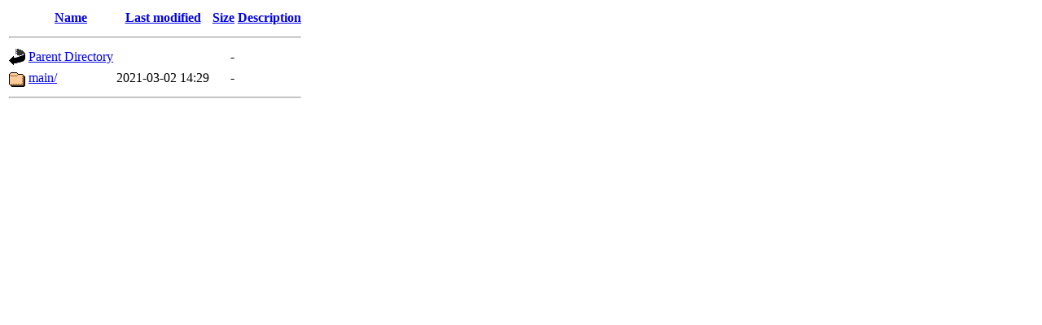

--- FILE ---
content_type: text/html;charset=UTF-8
request_url: https://dl.jami.net/internal/raspbian_10/pool/
body_size: 1661
content:
<!DOCTYPE HTML PUBLIC "-//W3C//DTD HTML 3.2 Final//EN">
<html>
 <head>
  <title>Index of /internal/raspbian_10/pool</title>
 </head>
 <body>
<!-- Matomo -->
<script type="text/javascript">
  var _paq = window._paq = window._paq || [];
    /* tracker methods like "setCustomDimension" should be called before "trackPageView" */
    _paq.push(['trackPageView']);
      _paq.push(['enableLinkTracking']);
        (function() {
                var u="//piwik.savoirfairelinux.net/";
                    _paq.push(['setTrackerUrl', u+'piwik.php']);
                        _paq.push(['setSiteId', '10']);
                            var d=document, g=d.createElement('script'), s=d.getElementsByTagName('script')[0];
                                g.type='text/javascript'; g.async=true; g.src=u+'piwik.js'; s.parentNode.insertBefore(g,s);
                                  })();
</script>
<!-- End Matomo Code -->
  <table>
   <tr><th valign="top"><img src="/icons/blank.gif" alt="[ICO]"></th><th><a href="?C=N;O=D">Name</a></th><th><a href="?C=M;O=A">Last modified</a></th><th><a href="?C=S;O=A">Size</a></th><th><a href="?C=D;O=A">Description</a></th></tr>
   <tr><th colspan="5"><hr></th></tr>
<tr><td valign="top"><img src="/icons/back.gif" alt="[PARENTDIR]"></td><td><a href="/internal/raspbian_10/">Parent Directory</a></td><td>&nbsp;</td><td align="right">  - </td><td>&nbsp;</td></tr>
<tr><td valign="top"><img src="/icons/folder.gif" alt="[DIR]"></td><td><a href="main/">main/</a></td><td align="right">2021-03-02 14:29  </td><td align="right">  - </td><td>&nbsp;</td></tr>
   <tr><th colspan="5"><hr></th></tr>
</table>
</body></html>
